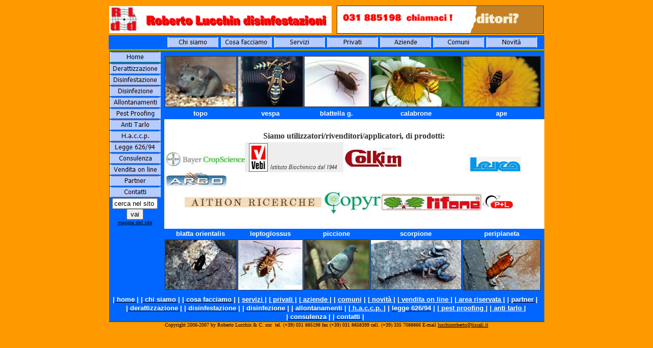

--- FILE ---
content_type: text/html
request_url: http://www.robertolucchin.com/partner.html
body_size: 26631
content:
<html><head><title>partner</title><meta http-equiv="Content-Type" content="text/html; charset=iso-8859-1"><meta http-equiv="Content-Language" content="it"><link rel="stylesheet" href="/index.css" type="text/css"><style type="text/css">
.ms-simple1-main {
	border-left-style: none;
	border-right-style: none;
	border-top: 1.5pt solid green;
	border-bottom: 1.5pt solid green;
}
.ms-simple1-tl {
	border-left-style: none;
	border-right-style: none;
	border-top-style: none;
	border-bottom: .75pt solid green;
}
.ms-simple1-left {
	border-style: none;
}
.ms-simple1-top {
	border-left-style: none;
	border-right-style: none;
	border-top-style: none;
	border-bottom: .75pt solid green;
}
.ms-simple1-even {
	border-style: none;
}
.style1 {
	border-style: solid;
	border-width: 1px;
	vertical-align: bottom;
}
.style2 {
	text-align: center;
	color: #FFFFFF;
}
.style3 {
	font-weight: normal;
}
.style4 {
	font-size: x-small;
}
.style5 {
	color: #0066FF;
}
a {
	color: #000000;
}
a:visited {
	color: #000000;
}
.style6 {
	color: #FFFFFF;
}
.style7 {
	border-style: none;
	color: #FFFFFF;
	font-weight: bold;
}
.style8 {
	border-style: none;
	color: #FFFFFF;
}
a:active {
	color: #000000;
}
.style9 {
	color: #000000;
}
.style10 {
	vertical-align: middle;
}
.style11 {
	vertical-align: middle;
	margin-right: 0px;
}
.style12 {
	vertical-align: middle;
	margin-right: 2px;
}
.style13 {
	text-align: center;
}
</style>
<script type="text/javascript">
<!--
function FP_swapImg() {
 var doc=document,args=arguments,elm,n; doc.$imgSwaps=new Array(); for(n=2; n<args.length;
 n+=2) { elm=FP_getObjectByID(args[n]); if(elm) { doc.$imgSwaps[doc.$imgSwaps.length]=elm;
 elm.$src=elm.src; elm.src=args[n+1]; } }
}

function FP_getObjectByID(id,o) {
 var c,el,els,f,m,n; if(!o)o=document; if(o.getElementById) el=o.getElementById(id);
 else if(o.layers) c=o.layers; else if(o.all) el=o.all[id]; if(el) return el;
 if(o.id==id || o.name==id) return o; if(o.childNodes) c=o.childNodes; if(c)
 for(n=0; n<c.length; n++) { el=FP_getObjectByID(id,c[n]); if(el) return el; }
 f=o.forms; if(f) for(n=0; n<f.length; n++) { els=f[n].elements;
 for(m=0; m<els.length; m++){ el=FP_getObjectByID(id,els[n]); if(el) return el; } }
 return null;
}

function FP_preloadImgs() {//v1.0
 var d=document,a=arguments; if(!d.FP_imgs) d.FP_imgs=new Array();
 for(var i=0; i<a.length; i++) { d.FP_imgs[i]=new Image; d.FP_imgs[i].src=a[i]; }
}
// -->
</script>
</head>
<body bgcolor="#ff9900" text="#333333" onload="FP_preloadImgs(/*url*/'button7E.jpg',/*url*/'button7F.jpg',/*url*/'button81.jpg',/*url*/'button82.jpg',/*url*/'button84.jpg',/*url*/'button85.jpg',/*url*/'button87.jpg',/*url*/'button88.jpg',/*url*/'button8A.jpg',/*url*/'button8B.jpg',/*url*/'button8D.jpg',/*url*/'button8E.jpg',/*url*/'button90.jpg',/*url*/'button91.jpg')">
<meta name="description" content="roberto lucchin &amp; C. snc disinfestazione derattizzazione disinfezione disinfestazioni pest control H.a.c.c.p lampade per haccp qualità professionalità esperienza "><meta name="description" content        ="roberto lucchin disinfestazione derattizzazione disinfestazioni pest control vendita anti tarlo">
<meta name="keywords" content="disinfestazione, derattizzazione, disinfestazioni, disinfezione, derattizzazioni, h.a.c.c.p., blatte, tarli, antitarlo, lampade per haccp, igiene, ambientale, trattamenti antiparassitari, sanificazione, dezanzarizzazione, deblattizzazione, autocontrollo, lotta biologica, pest proofing, problem solving, zecche, scarafaggi, blatella germanica, vespe, zanzara tigre, zanzare, aedes albopictus, pulci, ragni, topi, ratti, roditori, acari, calabroni, formiche, formica, zanzara, tarlo, sanificazioni ">
<META NAME="description" CONTENT=" ">
<meta name="AUTHOR" content="Roberto Lucchin & C. snc -www.robertolucchin.com.com-">
<meta name="robots" content="index,follow">
<meta name="revisit_after" content="3 days">
<meta name="Classification" content="Business and Economy"><table width="858" border="0" height="66" align="center"><tr><td align="middle" width="53%" height="54" valign="center"><div align="left"><font color="#ff0000"><img height="53" src="image002.jpg" width="58" border="0"><img height="53" src="Roberto_Lucchin.gif" width="378" border="0" alt="Roberto Lucchin disinfestazioni"></font></div></td><td colspan="-7" height="54" align="middle" valign="center" width="47%"><div align="right">
	<img height="53" src="proteggi.gif" width="404" border="1" alt="Problemi con i roditori?"></div></td></tr><tr bgcolor="#000066" bordercolor="#00cc99" align="middle" valign="top"><td colspan="2" height="26" bgcolor="#0066ff"><div align="center">
	<table style="width: 100%">
		<tr>
			<td style="width: 8912px">&nbsp;</td>
			<td style="width: 177px">
			<a href="chi_siamo.html">
			<img style="border: 0" id="img14" src="button7D.jpg" height="20" width="100" alt="Chi siamo" onmouseover="FP_swapImg(1,0,/*id*/'img14',/*url*/'button7E.jpg')" onmouseout="FP_swapImg(0,0,/*id*/'img14',/*url*/'button7D.jpg')" onmousedown="FP_swapImg(1,0,/*id*/'img14',/*url*/'button7F.jpg')" onmouseup="FP_swapImg(0,0,/*id*/'img14',/*url*/'button7E.jpg')" fp-style="fp-btn: Brick Column 1" fp-title="Chi siamo"></a></td>
			<td>
			<a href="cosa_facciamo.html">
			<img style="border: 0" id="img15" src="button80.jpg" height="20" width="100" alt="Cosa facciamo" onmouseover="FP_swapImg(1,0,/*id*/'img15',/*url*/'button81.jpg')" onmouseout="FP_swapImg(0,0,/*id*/'img15',/*url*/'button80.jpg')" onmousedown="FP_swapImg(1,0,/*id*/'img15',/*url*/'button82.jpg')" onmouseup="FP_swapImg(0,0,/*id*/'img15',/*url*/'button81.jpg')" fp-style="fp-btn: Brick Column 1" fp-title="Cosa facciamo"></a></td>
			<td>
			<a href="servizi.html">
			<img style="border: 0" id="img16" src="button83.jpg" height="20" width="100" alt="Servizi" onmouseover="FP_swapImg(1,0,/*id*/'img16',/*url*/'button84.jpg')" onmouseout="FP_swapImg(0,0,/*id*/'img16',/*url*/'button83.jpg')" onmousedown="FP_swapImg(1,0,/*id*/'img16',/*url*/'button85.jpg')" onmouseup="FP_swapImg(0,0,/*id*/'img16',/*url*/'button84.jpg')" fp-style="fp-btn: Brick Column 1" fp-title="Servizi"></a></td>
			<td>
			<a href="privati.html">
			<img style="border: 0" id="img17" src="button86.jpg" height="20" width="100" alt="Privati" onmouseover="FP_swapImg(1,0,/*id*/'img17',/*url*/'button87.jpg')" onmouseout="FP_swapImg(0,0,/*id*/'img17',/*url*/'button86.jpg')" onmousedown="FP_swapImg(1,0,/*id*/'img17',/*url*/'button88.jpg')" onmouseup="FP_swapImg(0,0,/*id*/'img17',/*url*/'button87.jpg')" fp-style="fp-btn: Brick Column 1" fp-title="Privati"></a></td>
			<td>
			<a href="aziende.html">
			<img style="border: 0" id="img18" src="button89.jpg" height="20" width="100" alt="Aziende" onmouseover="FP_swapImg(1,0,/*id*/'img18',/*url*/'button8A.jpg')" onmouseout="FP_swapImg(0,0,/*id*/'img18',/*url*/'button89.jpg')" onmousedown="FP_swapImg(1,0,/*id*/'img18',/*url*/'button8B.jpg')" onmouseup="FP_swapImg(0,0,/*id*/'img18',/*url*/'button8A.jpg')" fp-style="fp-btn: Brick Column 1" fp-title="Aziende"></a></td>
			<td>
			<a href="comuni.html">
			<img style="border: 0" id="img19" src="button8C.jpg" height="20" width="100" alt="Comuni" onmouseover="FP_swapImg(1,0,/*id*/'img19',/*url*/'button8D.jpg')" onmouseout="FP_swapImg(0,0,/*id*/'img19',/*url*/'button8C.jpg')" onmousedown="FP_swapImg(1,0,/*id*/'img19',/*url*/'button8E.jpg')" onmouseup="FP_swapImg(0,0,/*id*/'img19',/*url*/'button8D.jpg')" fp-style="fp-btn: Brick Column 1" fp-title="Comuni"></a></td>
			<td style="width: 267px">
			<a href="novita.html">
			<img style="border: 0" id="img20" src="button8F.jpg" height="20" width="100" alt="Novità" onmouseover="FP_swapImg(1,0,/*id*/'img20',/*url*/'button90.jpg')" onmouseout="FP_swapImg(0,0,/*id*/'img20',/*url*/'button8F.jpg')" onmousedown="FP_swapImg(1,0,/*id*/'img20',/*url*/'button91.jpg')" onmouseup="FP_swapImg(0,0,/*id*/'img20',/*url*/'button90.jpg')" fp-style="fp-btn: Brick Column 1" fp-title="Novità"></a></td>
			<td class="style2">&nbsp;</td>
		</tr>
	</table>
	</div></td></tr></table>
<div align="center"><table width="838" border="0" bgcolor="#ff9900" cellspacing="0" align="center" height="533" class="ms-simple1-main"><tr><td width="103" bgcolor="#0066ff" bordercolor="#ffffff" align="middle" height="10" class="ms-simple1-tl">
	<a href="index.html"><img style="border: 0" id="img1" src="button5.jpg" height="20" width="100" alt="Home" onmouseover="FP_swapImg(1,0,'img1','button6.jpg')" onmouseout="FP_swapImg(0,0,'img1','button5.jpg')" onmousedown="FP_swapImg(1,0,'img1','button7.jpg')" onmouseup="FP_swapImg(0,0,'img1','button6.jpg')"></a></td><td width="1" bgcolor="#0066ff" bordercolor="#ff9900" height="12" class="ms-simple1-top">
	&nbsp;</td><td width="140" bgcolor="#0066ff" bordercolor="#ff9900" rowspan="5" valign="bottom" class="ms-simple1-top"><div align="center">
	<img height="98" alt="topo" hspace="0" src="image017.jpg" width="139" class="style1" longdesc="eliminiamo topi e ratti" ></div></td><td bgcolor="#0066ff" bordercolor="#ff9900" rowspan="5" valign="bottom" width="127" class="ms-simple1-top"><img height="98" alt="vespa" src="image035.jpg" width="126" border="1"></td><td width="127" bgcolor="#0066ff" bordercolor="#ff9900" rowspan="5" valign="bottom" class="ms-simple1-top"><img height="98" alt="blattella_g" src="bg.jpg" width="126" border="1"></td><td width="178" bgcolor="#0066ff" bordercolor="#ff9900" rowspan="5" valign="bottom" class="ms-simple1-top"><img height="98" alt="calabrone" src="CALABRONE.jpg" width="177" border="1"></td><td width="152" bgcolor="#0066ff" bordercolor="#ff9900" rowspan="5" valign="bottom" class="ms-simple1-top"><img height="98" alt="ape" src="APE.jpg" width="151" border="1"></td><td width="2" bgcolor="#0066ff" bordercolor="#ff9900" rowspan="6" valign="top" class="ms-simple1-top">&nbsp; </td></tr><tr><td width="103" bgcolor="#0066ff" bordercolor="#0066ff" align="middle" height="10" class="ms-simple1-left">
		<a href="derattizzazione.html"><img style="border: 0" id="img2" src="button10.jpg" height="20" width="100" alt="Derattizzazione" onmouseover="FP_swapImg(1,0,'img2','button11.jpg')" onmouseout="FP_swapImg(0,0,'img2','button10.jpg')" onmousedown="FP_swapImg(1,0,'img2','button12.jpg')" onmouseup="FP_swapImg(0,0,'img2','button11.jpg')"></a></td><td width="1" bgcolor="#0066ff" bordercolor="#ff9900" height="12" class="ms-simple1-even">
		&nbsp;</td></tr><tr><td width="103" bgcolor="#0066ff" bordercolor="#0066ff" align="middle" height="10" class="ms-simple1-left">
		<a href="disinfestazione.html"><img style="border: 0" id="img3" src="button14.jpg" height="20" width="100" alt="Disinfestazione" onmouseover="FP_swapImg(1,0,'img3','button15.jpg')" onmouseout="FP_swapImg(0,0,'img3','button14.jpg')" onmousedown="FP_swapImg(1,0,'img3','button16.jpg')" onmouseup="FP_swapImg(0,0,'img3','button15.jpg')"></a></td><td width="1" bgcolor="#0066ff" bordercolor="#ff9900" height="8" class="ms-simple1-even">
		&nbsp;</td></tr><tr><td width="103" bgcolor="#0066ff" bordercolor="#0066ff" align="middle" style="height: 4px" class="ms-simple1-left">
		<a href="disinfezione.html"><img style="border: 0" id="img4" src="button17.jpg" height="20" width="100" alt="Disinfezione" onmouseover="FP_swapImg(1,0,'img4','button18.jpg')" onmouseout="FP_swapImg(0,0,'img4','button17.jpg')" onmousedown="FP_swapImg(1,0,'img4','button19.jpg')" onmouseup="FP_swapImg(0,0,'img4','button18.jpg')"></a></td><td width="1" bgcolor="#0066ff" bordercolor="#ff9900" rowspan="3" class="ms-simple1-even">
		&nbsp;</td></tr><tr><td width="103" bgcolor="#0066ff" bordercolor="#0066ff" align="middle" class="ms-simple1-left">
		<a href="allontanamenti.html"><img style="border: 0" id="img5" src="button38.jpg" height="20" width="100" alt="Allontanamenti" onmouseover="FP_swapImg(1,0,'img5','button39.jpg')" onmouseout="FP_swapImg(0,0,'img5','button38.jpg')" onmousedown="FP_swapImg(1,0,'img5','button3A.jpg')" onmouseup="FP_swapImg(0,0,'img5','button39.jpg')"></a></td></tr><tr><td width="103" bgcolor="#0066ff" bordercolor="#0066ff" align="middle" height="9" class="ms-simple1-left">
		<a href="pest_proofing.html"><img style="border: 0" id="img7" src="button48.jpg" height="20" width="100" alt="Pest Proofing" onmouseover="FP_swapImg(1,0,'img7','button49.jpg')" onmouseout="FP_swapImg(0,0,'img7','button48.jpg')" onmousedown="FP_swapImg(1,0,'img7','button4A.jpg')" onmouseup="FP_swapImg(0,0,'img7','button49.jpg')"></a></td><td width="140" bgcolor="#0066ff" bordercolor="#000000" valign="center" height="9" class="ms-simple1-even"><div align="center"><b><font face="Arial, Helvetica, sans-serif" color="#ffffff" size="2">topo</font></b></div></td><td bgcolor="#0066ff" bordercolor="#000000" valign="center" width="127" height="9" class="ms-simple1-even"><div align="center"><b><font face="Arial, Helvetica, sans-serif" color="#ffffff" size="2">vespa</font></b></div></td><td width="127" bgcolor="#0066ff" bordercolor="#000000" valign="center" height="6" class="ms-simple1-even"><div align="center"><b><font face="Arial, Helvetica, sans-serif" color="#ffffff" size="2">blattella g. </font></b></div></td><td width="178" bgcolor="#0066ff" bordercolor="#000000" valign="center" height="9" class="ms-simple1-even"><div align="center"><b><font face="Arial, Helvetica, sans-serif" color="#ffffff" size="2">calabrone</font></b></div></td><td width="152" bgcolor="#0066ff" bordercolor="#000000" valign="center" height="9" class="ms-simple1-even"><div align="center"><b><font face="Arial, Helvetica, sans-serif" color="#ffffff" size="2">ape</font></b></div></td></tr><tr><td width="103" bgcolor="#0066ff" bordercolor="#0066ff" align="middle" height="10" class="ms-simple1-left">
	<a href="anti_tarlo.html"><img style="border: 0" id="img8" src="button4B.jpg" height="20" width="100" alt="Anti Tarlo" onmouseover="FP_swapImg(1,0,'img8','button4C.jpg')" onmouseout="FP_swapImg(0,0,'img8','button4B.jpg')" onmousedown="FP_swapImg(1,0,'img8','button4D.jpg')" onmouseup="FP_swapImg(0,0,'img8','button4C.jpg')"></a></td><td width="1" bgcolor="#0066ff" bordercolor="#ff9900" height="13" class="ms-simple1-even">
	&nbsp;</td><td colspan="6" bgcolor="#ffffff" bordercolor="#0066ff" valign="center" rowspan="10" class="ms-simple1-even"><div align="center">
      <strong>Siamo utilizzatori/rivenditori/applicatori, di prodotti:<table style="width: 100%">
		<tr>
			<td valign="top" style="width: 639px"><strong>
			<img alt="bayer" src="bayer_cropscience_logo.jpg" width="154" height="34" class="style10"><img alt="vebi" src="logovebi.jpg" width="193" height="59" class="style10"><img alt="colkim" src="colkim.jpg" width="118" height="38" class="style11"><img alt="argo" src="ARGO.jpg" width="118" height="29" class="style10"></strong></td>
			<td style="width: 16px">&nbsp;</td>
			<td class="style13">
			<img alt="leica" src="leica.jpg" width="102" height="32" class="style12"></td>
			<td>&nbsp;</td>
			<td>&nbsp;</td>
			<td>&nbsp;</td>
			<td>&nbsp;</td>
			<td>&nbsp;</td>
		</tr>
		</table>
		<table style="width: 100%">
			<tr>
				<td>&nbsp;</td>
				<td class="style13">
				<img alt="aithon" src="aithon.jpg" width="268" height="20" class="style10"><img alt="copyr" src="copyr.jpg" width="118" height="48" class="style10"><img alt="tifone" src="tifone.jpg" width="196" height="34" class="style10"><img alt="plsystems" src="P&L_Logo.gif" width="63" height="28" class="style12"></td>
				<td>&nbsp;</td>
				<td>&nbsp;</td>
				<td>&nbsp;</td>
			</tr>
		</table>
		</strong></div></td></tr><tr><td width="103" bgcolor="#0066ff" bordercolor="#0066ff" align="middle" height="10" class="ms-simple1-left">
		<a href="haccp.html"><img style="border: 0" id="img6" src="button3B.jpg" height="20" width="100" alt="H.a.c.c.p." onmouseover="FP_swapImg(1,0,'img6','button3C.jpg')" onmouseout="FP_swapImg(0,0,'img6','button3B.jpg')" onmousedown="FP_swapImg(1,0,'img6','button3D.jpg')" onmouseup="FP_swapImg(0,0,'img6','button3C.jpg')"></a></td><td width="1" bgcolor="#0066ff" bordercolor="#ff9900" height="2" class="ms-simple1-even">
		&nbsp;</td></tr><tr><td width="103" bgcolor="#0066ff" bordercolor="#0066ff" align="middle" height="10" class="ms-simple1-left">
		<a href="legge62694.html"><img style="border: 0" id="img13" src="button6F.jpg" height="20" width="100" alt="Legge 626/94" onmouseover="FP_swapImg(1,0,'img13','button70.jpg')" onmouseout="FP_swapImg(0,0,'img13','button6F.jpg')" onmousedown="FP_swapImg(1,0,'img13','button71.jpg')" onmouseup="FP_swapImg(0,0,'img13','button70.jpg')"></a></td><td width="1" bgcolor="#0066ff" bordercolor="#ff9900" class="ms-simple1-even">
		&nbsp;</td></tr><tr><td width="103" bgcolor="#0066ff" bordercolor="#0066ff" align="middle" height="10" class="ms-simple1-left">
		<a href="consulenza.html"><img style="border: 0" id="img9" src="button4E.jpg" height="20" width="100" alt="Consulenza" onmouseover="FP_swapImg(1,0,'img9','button4F.jpg')" onmouseout="FP_swapImg(0,0,'img9','button4E.jpg')" onmousedown="FP_swapImg(1,0,'img9','button50.jpg')" onmouseup="FP_swapImg(0,0,'img9','button4F.jpg')"></a></td><td width="1" bgcolor="#0066ff" bordercolor="#ff9900" class="ms-simple1-even">
		&nbsp;</td></tr><tr><td width="103" bgcolor="#0066ff" bordercolor="#0066ff" align="middle" height="10" class="ms-simple1-left">
		<a href="vendita_on_line.html"><img style="border: 0" id="img10" src="button51.jpg" height="20" width="100" alt="Vendita on line" onmouseover="FP_swapImg(1,0,'img10','button52.jpg')" onmouseout="FP_swapImg(0,0,'img10','button51.jpg')" onmousedown="FP_swapImg(1,0,'img10','button53.jpg')" onmouseup="FP_swapImg(0,0,'img10','button52.jpg')"></a></td><td width="1" bgcolor="#0066ff" bordercolor="#ff9900" class="ms-simple1-even">
		&nbsp;</td></tr><tr><td width="103" bgcolor="#0066ff" bordercolor="#0066ff" align="middle" height="10" class="ms-simple1-left">
		<a href="partner.html"><img style="border: 0" id="img11" src="button55.jpg" height="20" width="100" alt="Partner" onmouseover="FP_swapImg(1,0,'img11','button56.jpg')" onmouseout="FP_swapImg(0,0,'img11','button55.jpg')" onmousedown="FP_swapImg(1,0,'img11','button57.jpg')" onmouseup="FP_swapImg(0,0,'img11','button56.jpg')"></a></td><td width="1" bgcolor="#0066ff" bordercolor="#ff9900" class="ms-simple1-even">
		&nbsp;</td></tr><tr><td width="103" bgcolor="#0066ff" bordercolor="#0066ff" align="middle" height="10" class="ms-simple1-left">
		<a href="contatti.html"><img style="border: 0" id="img12" src="button58.jpg" height="20" width="100" alt="Contatti" onmouseover="FP_swapImg(1,0,'img12','button59.jpg')" onmouseout="FP_swapImg(0,0,'img12','button58.jpg')" onmousedown="FP_swapImg(1,0,'img12','button5A.jpg')" onmouseup="FP_swapImg(0,0,'img12','button59.jpg')"></a></td><td width="1" bgcolor="#0066ff" bordercolor="#ff9900" class="ms-simple1-even">
		&nbsp;</td></tr><tr><td rowspan="4" bgcolor="#0066ff" bordercolor="#0066ff" align="middle" height="24" valign="top" width="103" class="ms-simple1-left"><form name="fbsearch" method="get" action="http://ss971.fusionbot.com/cgi-bin/ss_query" style="MARGIN: 0px"><div align="left"><div align="center"><p><font color="#0066ff">
	<input name="keys" size="10" value="cerca nel sito" style="width: 89px" > <input type="submit" value="vai" name="submit"> <br><input type="hidden" name="sitenbr" value="156290799"></font><font face="Arial" size="1" color="#0066ff"><a href="http://ss971.fusionbot.com/cgi-bin/ss_sitemap?sitenbr=156290799" 
     >mappa del sito</a></font></p></div></div></form></td><td width="1" bgcolor="#0066ff" bordercolor="#ff9900" class="ms-simple1-even">
		&nbsp;</td></tr><tr><td width="1" bgcolor="#0066ff" bordercolor="#ff9900" height="20" class="ms-simple1-even">
		&nbsp;</td></tr><tr><td width="1" bgcolor="#0066ff" bordercolor="#ff9900" height="4" class="ms-simple1-even">
		&nbsp;</td></tr><tr><td width="1" bgcolor="#0066ff" bordercolor="#0066ff" align="middle" height="15" class="ms-simple1-even">
		&nbsp;</td><td bgcolor="#0066ff" bordercolor="#ff9900" valign="center" width="140" class="ms-simple1-even"><div align="center"><b><font face="Arial, Helvetica, sans-serif" color="#ffffff" size="2">blatta orientalis </font></b></div></td><td bgcolor="#0066ff" bordercolor="#ff9900" valign="center" width="127" class="ms-simple1-even"><div align="center"><b><font face="Arial, Helvetica, sans-serif" color="#ffffff" size="2">leptoglossus</font></b></div></td><td bgcolor="#0066ff" bordercolor="#ff9900" valign="center" width="127" height="9" class="ms-simple1-even"><div align="center"><b><font face="Arial, Helvetica, sans-serif" color="#ffffff" size="2">piccione</font></b></div></td><td bgcolor="#0066ff" bordercolor="#ff9900" width="178" valign="center" class="ms-simple1-even"><div align="center"><b><font face="Arial, Helvetica, sans-serif" color="#ffffff" size="2">scorpione</font></b></div></td><td bgcolor="#0066ff" bordercolor="#ff9900" valign="center" width="152" class="ms-simple1-even"><div align="center"><b><font face="Arial, Helvetica, sans-serif" color="#ffffff" size="2">periplaneta</font></b></div></td>
	<td rowspan="7" bgcolor="#0066ff" bordercolor="#ff9900" width="2" valign="top" class="ms-simple1-even">&nbsp; </td></tr><tr><td bgcolor="#0066ff" bordercolor="#0066ff" align="middle" valign="top" height="0" class="ms-simple1-left"><font color="#0066ff"><script type="text/javascript" language="JavaScript" src="http://codice.shinystat.com/cgi-bin/getcod.cgi?USER=rldd"></script>
<noscript><a href="http://www.shinystat.com" target="_top"> <img src="http://www.shinystat.com/cgi-bin/shinystat.cgi?USER=rldd" alt="Free blog counters" border="0"></a> </noscript></font><div align="center"><font color="#0066ff">&nbsp;</font></div></td><td width="1" bgcolor="#0066ff" height="13" rowspan="2" class="ms-simple1-even">
		&nbsp;</td><td bgcolor="#0066ff" bordercolor="#ff9900" valign="top" width="140" rowspan="2" class="ms-simple1-even"><b><img height="97" alt="blatta_orientalis" src="Blatta_orientalis.jpg" width="139" border="1"></b></td><td bgcolor="#0066ff" bordercolor="#ff9900" valign="top" width="127" rowspan="2" class="ms-simple1-even"><b><img height="98" alt="leptoglossus_occidentalis" src="LEPTO.jpg" width="126" border="1"></b></td><td bgcolor="#0066ff" bordercolor="#ff9900" valign="top" width="127" rowspan="2" class="ms-simple1-even"><b><img height="97" alt="piccione" src="PICCIONE.jpg" width="126" border="1"></b></td><td bgcolor="#0066ff" bordercolor="#ff9900" width="178" valign="top" rowspan="2" class="ms-simple1-even"><b><img height="97" alt="scorpione" src="image024.jpg" width="177" border="1"></b></td><td bgcolor="#0066ff" bordercolor="#ff9900" valign="top" width="152" rowspan="2" class="ms-simple1-even"><b><img height="98" alt="periplaneta" src="image038.jpg" width="151" border="1"></b></td></tr><tr><td bgcolor="#0066ff" bordercolor="#0066ff" align="middle" valign="top" height="1" class="ms-simple1-left">
	&nbsp;</td></tr><tr>
		<td bgcolor="#0066ff" bordercolor="#0066ff" align="middle" valign="top" height="7" colspan="7" class="style8"><div align="center"></div></td></tr><tr>
	<td bgcolor="#0066ff" bordercolor="#0066ff" align="middle" valign="top" height="7" colspan="7" class="style8"><font size="2" color="#ffffff" face="Geneva, Arial, Helvetica, san-serif"><b><a href="index.html">
	<span class="style6">| home |</span></a> </b></font><font color="#0066ff" face="Geneva, Arial, Helvetica, san-serif"><b><font color="#ffffff" size="2"><a href="chi_siamo.html">
	<span class="style6">| chi siamo |</span></a> </font></b><font size="2" color="#ff0000"><b><font color="#ffffff"><a href="cosa_facciamo.html">
	<span class="style6">| cosa facciamo |</span></a></font><span class="style6">
	</span> 
	<a href="bar.html" class="style6">|</a><span class="style6"> </span> 
	<a href="servizi.html" class="style6">servizi |</a><span class="style6">
	</span> 
	<a href="alberghi.html" class="style6">| privati |</a><span class="style6">
	</span> <a href="case_di_riposo.html" class="style6">| </a> </b> 
	<a href="case_di_riposo.html" class="style6">
	<strong>aziende </strong><b>|</b></a><b><span class="style6"> </span> 
	<a href="contatti.html" class="style6">|</a><span class="style6"> </span> </b> 
	<a href="contatti.html" class="style6">
	<strong>comuni</strong></a><span class="style6"> </span> <b>
	<a href="links.html" class="style6">|</a><span class="style6"> </span> 
	<a href="novita.html"><font color="#ffffff">| novità |</font></a><span class="style6">
	</span> <a href="negozio.html" class="style6">|<span class="style3"><strong> 
	vendita on line </strong></span>|</a><span class="style6"> </span> 
	<a href="area_riservata.html" class="style6">| area riservata |</a></b></font></font><font size="2" color="#ffffff" face="Geneva, Arial, Helvetica, san-serif"><b> <a href="partner.html">
	<span class="style6">| partner |</span></a></b></font></td></tr><tr>
		<td bgcolor="#0066ff" bordercolor="#0066ff" align="middle" valign="top" height="8" colspan="7" class="style7"><div align="center">
		<font size="2" color="#ffffff" face="Geneva, Arial, Helvetica, san-serif">
		&nbsp;<a href="derattizzazione.html"><span class="style6">| derattizzazione |</span></a> <a href="disinfestazione.html">
		<span class="style6">| disinfestazione |</span></a> <a href="disinfezione.html">
		<span class="style6">| disinfezione |</span></a> <a href="allontanamenti.html">
		<span class="style6">| allontanamenti |</span></a> 
		<a href="haccp.html" class="style6">| h.a.c.c.p. |</a> 
		| <a href="legge62694.html"><span class="style6">legge 626/94</span></a> | 
		<a href="pestproofing.html" class="style6">| pest proofing |</a> 
		<a href="antitarlo.html" class="style6">| anti tarlo |</a> </font></div></td></tr><tr>
		<td bgcolor="#0066ff" bordercolor="#0066ff" align="middle" valign="top" height="8" colspan="7" class="style7">
		<font size="2" color="#ffffff" face="Geneva, Arial, Helvetica, san-serif">
		<a href="consulenza.html"><span class="style6">| consulenza |</span></a> <a href="contatti.html">
		<span class="style6">| contatti |</span></a></font></td></tr></table>
	<span class="style4">
	<font color="#000000">Copyright 2006-2007 by Roberto Lucchin &amp; C. snc&nbsp; tel. (+39) 031 885198 fax (+39) 031 8858399 cell. (+39) 335 7088866 
	E-mail</font><span class="style5"><strong> </strong></span>
	<font color="#000000"><a href="mailto:lucchinroberto@tiscali.it">
	<span class="style9">lucchinroberto@tiscali.it</span></a> </font></span></div></body></html>

--- FILE ---
content_type: text/css
request_url: http://www.robertolucchin.com/index.css
body_size: 30231
content:
<html>
<head>
<!-- #BeginEditable "doctitle" -->
<title>..::Roberto Lucchin disinfestazioni derattizzazioni disinfezioni::..</title>
<!-- #EndEditable -->
<meta http-equiv="Content-Type" content="text/html; charset=iso-8859-1">
<link rel="stylesheet" href="/index.css" type="text/css">
</head>
<body bgcolor="#FF9900" text="#333333" link="#FFFFFF" alink="#CC0000" vlink="#FFFFFF">
<meta name="description" content="A.A.A.A.A Roberto Lucchin & C. snc disinfestazione derattizzazione disinfestazioni pest control H.a.c.c.p lampade per haccp qualità professionalità esperienza
"><!-- disinfestazione, disinfezione, derattizzazione, sistemi derattizzanti, trattamenti antiparassitari, vendita, anti, tarlo, antitarlo, profilassi, igiene, lotta biologica, zanzare, scarafaggi--><meta name="robots" content="index, follow"><meta name="robots" content="all"><meta name="robots" content="Aladin"><meta name="robots" content="scooter"><meta name="robots" content="Crawler"><meta name="robots" content="Eule-Robot"><meta name="robots" content="excite"><meta name="robots" content="Flipper/1.1"><meta name="robots" content="SmartCrawl"><meta name="robots" content="Motor0.5"><meta name="robots" content="Mariner"><meta name="robots" content="Lycos"><meta name="revisit-after" content="10 days"><!-- Master script --><meta name="description"content="roberto lucchin disinfestazione derattizzazione disinfestazioni pest control vendita anti tarlo"> 
<meta name="keywords" content="disinfestazione,derattizzazione,disinfestazioni,disinfezione,derattizzazioni,haccp,h.a.c.c.p.,blatte,tarli,antitarlo,lampade per haccp,igiene,igiene ambientale,trattamenti antiparassitari,sanificazione,dezanzarizzazione,deblattizzazione,autocontrollo,lotta biologica,pest proofing,problem solving,zecche,scarafaggi,blatella germanica,vespe,zanzara tigre,zanzare,aedes albopictus,pulci,ragni,topi,ratti,roditori,acari,calabroni,formiche,formica,zanzara,tarlo,sanificazioni
"><!-- disinfestazione, disinfestazioni, derattizzazione, derattizzazioni, disinfezione, disinfettazione, disinfettazioni, vendita, haccp, h.a.c.c.p., igiene ambientale, trattamenti antitarlo, anti, tarlo, lampade per insetti, trattamenti antiparassitari, scarafaggi, formiche, mosche, igiene, lotta biologica, prodotti, blatte, zanzare, leptoglossus, cimici --><meta name="robots" content="index, follow"><meta name="robots" content="all"><meta name="robots" content="Aladin"><meta name="robots" content="scooter"><meta name="robots" content="Crawler">
<!--topo topi ratto ratti insetto insetti scarafaggio scarafaggi formica formiche ragno ragni mosca mosche lampade haccp h.a.c.c.p.dl 155/97 igiene  -->
<table width="858" border="0" height="66" align="center">
  <tr> 
    <td align="center" width="53%" height="54" valign="middle"> 
      <div align="left"> <font color="#FF0000"><img src="image002.jpg" width="58" height="53" border="0"><img src="Roberto_Lucchin.gif" width="378" height="53" border="0"></font></div>
    </td>
    <td colspan="-7" height="54" align="center" valign="middle" width="47%"> 
      <div align="right"><img src="proteggi.gif" width="404" height="53" border="1"></div>
    </td>
  </tr>
  <tr bgcolor="#000066" bordercolor="#00CC99" align="center" valign="top"> 
    <td colspan="2" height="26" bgcolor="#0066FF"> 
      <div align="center"><object classid="clsid:D27CDB6E-AE6D-11cf-96B8-444553540000" codebase="http://download.macromedia.com/pub/shockwave/cabs/flash/swflash.cab#version=4,0,2,0" width="93" height="24">
          <param name="BASE" value=".">
          <param name=movie value="button3.swf">
          <param name=quality value=high>
          <param name="BGCOLOR" value="#0066FF">
          <embed src="button3.swf" quality=high pluginspage="http://www.macromedia.com/shockwave/download/index.cgi?P1_Prod_Version=ShockwaveFlash" type="application/x-shockwave-flash" width="93" height="24" bgcolor="#0066FF" base=".">
          </embed> 
        </object><object classid="clsid:D27CDB6E-AE6D-11cf-96B8-444553540000" codebase="http://download.macromedia.com/pub/shockwave/cabs/flash/swflash.cab#version=4,0,2,0" width="93" height="24">
          <param name="BASE" value=".">
          <param name=movie value="button6.swf">
          <param name=quality value=high>
          <param name="BGCOLOR" value="#0066FF">
          <embed src="button6.swf" quality=high pluginspage="http://www.macromedia.com/shockwave/download/index.cgi?P1_Prod_Version=ShockwaveFlash" type="application/x-shockwave-flash" width="93" height="24" bgcolor="#0066FF" base=".">
          </embed> 
        </object><object classid="clsid:D27CDB6E-AE6D-11cf-96B8-444553540000" codebase="http://download.macromedia.com/pub/shockwave/cabs/flash/swflash.cab#version=4,0,2,0" width="93" height="24">
          <param name="BASE" value=".">
          <param name=movie value="button7.swf">
          <param name=quality value=high>
          <param name="BGCOLOR" value="#0066FF">
          <embed src="button7.swf" quality=high pluginspage="http://www.macromedia.com/shockwave/download/index.cgi?P1_Prod_Version=ShockwaveFlash" type="application/x-shockwave-flash" width="93" height="24" bgcolor="#0066FF" base=".">
          </embed> 
        </object><object classid="clsid:D27CDB6E-AE6D-11cf-96B8-444553540000" codebase="http://download.macromedia.com/pub/shockwave/cabs/flash/swflash.cab#version=4,0,2,0" width="93" height="24">
          <param name="BASE" value=".">
          <param name=movie value="button10.swf">
          <param name=quality value=high>
          <param name="BGCOLOR" value="#0066FF">
          <embed src="button10.swf" quality=high pluginspage="http://www.macromedia.com/shockwave/download/index.cgi?P1_Prod_Version=ShockwaveFlash" type="application/x-shockwave-flash" width="93" height="24" bgcolor="#0066FF" base=".">
          </embed> 
        </object><object classid="clsid:D27CDB6E-AE6D-11cf-96B8-444553540000" codebase="http://download.macromedia.com/pub/shockwave/cabs/flash/swflash.cab#version=4,0,2,0" width="93" height="24">
          <param name="BASE" value=".">
          <param name=movie value="button11.swf">
          <param name=quality value=high>
          <param name="BGCOLOR" value="#0066FF">
          <embed src="button11.swf" quality=high pluginspage="http://www.macromedia.com/shockwave/download/index.cgi?P1_Prod_Version=ShockwaveFlash" type="application/x-shockwave-flash" width="93" height="24" bgcolor="#0066FF" base=".">
          </embed> 
        </object><object classid="clsid:D27CDB6E-AE6D-11cf-96B8-444553540000" codebase="http://download.macromedia.com/pub/shockwave/cabs/flash/swflash.cab#version=4,0,2,0" width="93" height="23">
          <param name="BASE" value=".">
          <param name=movie value="button12.swf">
          <param name=quality value=high>
          <param name="BGCOLOR" value="#0066FF">
          <embed src="button12.swf" quality=high pluginspage="http://www.macromedia.com/shockwave/download/index.cgi?P1_Prod_Version=ShockwaveFlash" type="application/x-shockwave-flash" width="93" height="23" bgcolor="#0066FF" base=".">
          </embed> 
        </object><object classid="clsid:D27CDB6E-AE6D-11cf-96B8-444553540000" codebase="http://download.macromedia.com/pub/shockwave/cabs/flash/swflash.cab#version=4,0,2,0" width="93" height="24">
          <param name="BASE" value=".">
          <param name=movie value="button13.swf">
          <param name=quality value=high>
          <param name="BGCOLOR" value="#0066FF">
          <embed src="button13.swf" quality=high pluginspage="http://www.macromedia.com/shockwave/download/index.cgi?P1_Prod_Version=ShockwaveFlash" type="application/x-shockwave-flash" width="93" height="24" bgcolor="#0066FF" base=".">
          </embed> 
        </object><object classid="clsid:D27CDB6E-AE6D-11cf-96B8-444553540000" codebase="http://download.macromedia.com/pub/shockwave/cabs/flash/swflash.cab#version=4,0,2,0" width="93" height="24">
          <param name="BASE" value=".">
          <param name=movie value="button14.swf">
          <param name=quality value=high>
          <param name="BGCOLOR" value="#0066FF">
          <embed src="button14.swf" quality=high pluginspage="http://www.macromedia.com/shockwave/download/index.cgi?P1_Prod_Version=ShockwaveFlash" type="application/x-shockwave-flash" width="93" height="24" bgcolor="#0066FF" base=".">
          </embed> 
        </object><object classid="clsid:D27CDB6E-AE6D-11cf-96B8-444553540000" codebase="http://download.macromedia.com/pub/shockwave/cabs/flash/swflash.cab#version=4,0,2,0" width="93" height="24">
          <param name="BASE" value=".">
          <param name=movie value="button16.swf">
          <param name=quality value=high>
          <param name="BGCOLOR" value="#0066FF">
          <embed src="button16.swf" quality=high pluginspage="http://www.macromedia.com/shockwave/download/index.cgi?P1_Prod_Version=ShockwaveFlash" type="application/x-shockwave-flash" width="93" height="24" bgcolor="#0066FF" base=".">
          </embed> 
        </object></div>
    </td>
  </tr>
</table>
<div align="center">
  <table width="838" border="0" bgcolor="#FF9900" cellspacing="0" align="center" height="533">
    <tr> 
      <td width="103" bgcolor="#0066FF" bordercolor="#FFFFFF" align="center" height="10"> 
        <font face="Courier New, Courier, mono" size="1"><b><object classid="clsid:D27CDB6E-AE6D-11cf-96B8-444553540000" codebase="http://download.macromedia.com/pub/shockwave/cabs/flash/swflash.cab#version=4,0,2,0" width="103" height="24">
          <param name="BASE" value=".">
          <param name=movie value="button21.swf">
          <param name=quality value=high>
          <param name="BGCOLOR" value="#0066FF">
          <embed src="button21.swf" quality=high pluginspage="http://www.macromedia.com/shockwave/download/index.cgi?P1_Prod_Version=ShockwaveFlash" type="application/x-shockwave-flash" width="103" height="24" bgcolor="#0066FF" base=".">
          </embed> 
        </object></b></font></td>
      <td width="1" bgcolor="#0066FF" bordercolor="#FF9900" height="12">&nbsp;</td>
      <td width="140" bgcolor="#0066FF" bordercolor="#FF9900" rowspan="4" valign="top"> 
        <div align="center"><img src="image017.jpg" width="139" height="98" border="1" alt="topo"></div>
      </td>
      <td bgcolor="#0066FF" bordercolor="#FF9900" rowspan="4" valign="top" width="127"><img src="image035.jpg" width="126" height="98" alt="vespa" border="1"></td>
      <td width="127" bgcolor="#0066FF" bordercolor="#FF9900" rowspan="4" valign="top"><img src="bg.jpg" width="126" height="98" alt="blattella_g" border="1"></td>
      <td width="178" bgcolor="#0066FF" bordercolor="#FF9900" rowspan="4" valign="top"><img src="CALABRONE.jpg" width="177" height="98" alt="calabrone" border="1"></td>
      <td width="152" bgcolor="#0066FF" bordercolor="#FF9900" rowspan="4" valign="top"><img src="APE.jpg" width="151" height="98" alt="ape" border="1"></td>
      <td width="2" bgcolor="#0066FF" bordercolor="#FF9900" rowspan="5" valign="top">&nbsp; 
      </td>
    </tr>
    <tr> 
      <td width="103" bgcolor="#0066FF" bordercolor="#0066FF" align="center" height="10"> 
        <b><font face="Courier New, Courier, mono" size="1"><object classid="clsid:D27CDB6E-AE6D-11cf-96B8-444553540000" codebase="http://download.macromedia.com/pub/shockwave/cabs/flash/swflash.cab#version=4,0,2,0" width="103" height="24">
          <param name="BASE" value=".">
          <param name=movie value="button22.swf">
          <param name=quality value=high>
          <param name="BGCOLOR" value="#0066FF">
          <embed src="button22.swf" quality=high pluginspage="http://www.macromedia.com/shockwave/download/index.cgi?P1_Prod_Version=ShockwaveFlash" type="application/x-shockwave-flash" width="103" height="24" bgcolor="#0066FF" base=".">
          </embed> 
        </object></font></b></td>
      <td width="1" bgcolor="#0066FF" bordercolor="#FF9900" height="12">&nbsp;</td>
    </tr>
    <tr> 
      <td width="103" bgcolor="#0066FF" bordercolor="#0066FF" align="center" height="10"> 
        <b><object classid="clsid:D27CDB6E-AE6D-11cf-96B8-444553540000" codebase="http://download.macromedia.com/pub/shockwave/cabs/flash/swflash.cab#version=4,0,2,0" width="103" height="24">
          <param name="BASE" value=".">
          <param name=movie value="button23.swf">
          <param name=quality value=high>
          <param name="BGCOLOR" value="#0066FF">
          <embed src="button23.swf" quality=high pluginspage="http://www.macromedia.com/shockwave/download/index.cgi?P1_Prod_Version=ShockwaveFlash" type="application/x-shockwave-flash" width="103" height="24" bgcolor="#0066FF" base=".">
          </embed> 
        </object></b></td>
      <td width="1" bgcolor="#0066FF" bordercolor="#FF9900" height="8">&nbsp;</td>
    </tr>
    <tr> 
      <td width="103" bgcolor="#0066FF" bordercolor="#0066FF" align="center" height="12"> 
        <b><object classid="clsid:D27CDB6E-AE6D-11cf-96B8-444553540000" codebase="http://download.macromedia.com/pub/shockwave/cabs/flash/swflash.cab#version=4,0,2,0" width="103" height="24">
          <param name="BASE" value=".">
          <param name=movie value="button24.swf">
          <param name=quality value=high>
          <param name="BGCOLOR" value="#0066FF">
          <embed src="button24.swf" quality=high pluginspage="http://www.macromedia.com/shockwave/download/index.cgi?P1_Prod_Version=ShockwaveFlash" type="application/x-shockwave-flash" width="103" height="24" bgcolor="#0066FF" base=".">
          </embed> 
        </object></b></td>
      <td width="1" bgcolor="#0066FF" bordercolor="#FF9900" rowspan="2">&nbsp;</td>
    </tr>
    <tr> 
      <td width="103" bgcolor="#0066FF" bordercolor="#0066FF" align="center" height="9"> 
        <b><object classid="clsid:D27CDB6E-AE6D-11cf-96B8-444553540000" codebase="http://download.macromedia.com/pub/shockwave/cabs/flash/swflash.cab#version=4,0,2,0" width="103" height="24">
          <param name="BASE" value=".">
          <param name=movie value="button25.swf">
          <param name=quality value=high>
          <param name="BGCOLOR" value="#0066FF">
          <embed src="button25.swf" quality=high pluginspage="http://www.macromedia.com/shockwave/download/index.cgi?P1_Prod_Version=ShockwaveFlash" type="application/x-shockwave-flash" width="103" height="24" bgcolor="#0066FF" base=".">
          </embed> 
        </object></b></td>
      <td width="140" bgcolor="#0066FF" bordercolor="#000000" valign="middle" height="9"> 
        <div align="center"><b><font face="Arial, Helvetica, sans-serif" color="#FFFFFF" size="2">topo</font></b></div>
      </td>
      <td bgcolor="#0066FF" bordercolor="#000000" valign="middle" width="127" height="9"> 
        <div align="center"><b><font face="Arial, Helvetica, sans-serif" color="#FFFFFF" size="2">vespa</font></b></div>
      </td>
      <td width="127" bgcolor="#0066FF" bordercolor="#000000" valign="middle" height="6"> 
        <div align="center"><b><font face="Arial, Helvetica, sans-serif" color="#FFFFFF" size="2">blattella 
          g. </font></b></div>
      </td>
      <td width="178" bgcolor="#0066FF" bordercolor="#000000" valign="middle" height="9"> 
        <div align="center"><b><font face="Arial, Helvetica, sans-serif" color="#FFFFFF" size="2">calabrone</font></b></div>
      </td>
      <td width="152" bgcolor="#0066FF" bordercolor="#000000" valign="middle" height="9"> 
        <div align="center"><b><font face="Arial, Helvetica, sans-serif" color="#FFFFFF" size="2">ape</font></b></div>
      </td>
    </tr>
    <tr> 
      <td width="103" bgcolor="#0066FF" bordercolor="#0066FF" align="center" height="10"> 
        <b><object classid="clsid:D27CDB6E-AE6D-11cf-96B8-444553540000" codebase="http://download.macromedia.com/pub/shockwave/cabs/flash/swflash.cab#version=4,0,2,0" width="103" height="24">
          <param name="BASE" value=".">
          <param name=movie value="button26.swf">
          <param name=quality value=high>
          <param name="BGCOLOR" value="#0066FF">
          <embed src="button26.swf" quality=high pluginspage="http://www.macromedia.com/shockwave/download/index.cgi?P1_Prod_Version=ShockwaveFlash" type="application/x-shockwave-flash" width="103" height="24" bgcolor="#0066FF" base=".">
          </embed> 
        </object></b></td>
      <td width="1" bgcolor="#0066FF" bordercolor="#FF9900" height="13">&nbsp;</td>
      <td colspan="6" bgcolor="#FFFFFF" bordercolor="#0066FF" valign="middle" rowspan="10"> 
        <div align="center"><object classid="clsid:D27CDB6E-AE6D-11cf-96B8-444553540000" codebase="http://download.macromedia.com/pub/shockwave/cabs/flash/swflash.cab#version=5,0,0,0" width="658" height="216" align="top">
            <param name=movie value="mezzo.swf">
            <param name=quality value=high>
            <param name="BGCOLOR" value="#FFFFFF">
            <embed src="mezzo.swf" quality=high pluginspage="http://www.macromedia.com/shockwave/download/index.cgi?P1_Prod_Version=ShockwaveFlash" type="application/x-shockwave-flash" width="658" height="216" align="top" bgcolor="#FFFFFF">
            </embed> 
          </object></div>
      </td>
    </tr>
    <tr> 
      <td width="103" bgcolor="#0066FF" bordercolor="#0066FF" align="center" height="10"> 
        <font face="Arial, Helvetica, sans-serif" size="2" color="#000000"><object classid="clsid:D27CDB6E-AE6D-11cf-96B8-444553540000" codebase="http://download.macromedia.com/pub/shockwave/cabs/flash/swflash.cab#version=4,0,2,0" width="103" height="24">
          <param name="BASE" value=".">
          <param name=movie value="button27.swf">
          <param name=quality value=high>
          <param name="BGCOLOR" value="#0066FF">
          <embed src="button27.swf" quality=high pluginspage="http://www.macromedia.com/shockwave/download/index.cgi?P1_Prod_Version=ShockwaveFlash" type="application/x-shockwave-flash" width="103" height="24" bgcolor="#0066FF" base=".">
          </embed> 
        </object></font></td>
      <td width="1" bgcolor="#0066FF" bordercolor="#FF9900" height="2">&nbsp;</td>
    </tr>
    <tr> 
      <td width="103" bgcolor="#0066FF" bordercolor="#0066FF" align="center" height="10"> 
        <b><object classid="clsid:D27CDB6E-AE6D-11cf-96B8-444553540000" codebase="http://download.macromedia.com/pub/shockwave/cabs/flash/swflash.cab#version=4,0,2,0" width="103" height="24">
          <param name="BASE" value=".">
          <param name=movie value="button28.swf">
          <param name=quality value=high>
          <param name="BGCOLOR" value="#0066FF">
          <embed src="button28.swf" quality=high pluginspage="http://www.macromedia.com/shockwave/download/index.cgi?P1_Prod_Version=ShockwaveFlash" type="application/x-shockwave-flash" width="103" height="24" bgcolor="#0066FF" base=".">
          </embed> 
        </object></b></td>
      <td width="1" bgcolor="#0066FF" bordercolor="#FF9900">&nbsp;</td>
    </tr>
    <tr> 
      <td width="103" bgcolor="#0066FF" bordercolor="#0066FF" align="center" height="10"> 
        <b><object classid="clsid:D27CDB6E-AE6D-11cf-96B8-444553540000" codebase="http://download.macromedia.com/pub/shockwave/cabs/flash/swflash.cab#version=4,0,2,0" width="103" height="24">
          <param name="BASE" value=".">
          <param name=movie value="button29.swf">
          <param name=quality value=high>
          <param name="BGCOLOR" value="#0066FF">
          <embed src="button29.swf" quality=high pluginspage="http://www.macromedia.com/shockwave/download/index.cgi?P1_Prod_Version=ShockwaveFlash" type="application/x-shockwave-flash" width="103" height="24" bgcolor="#0066FF" base=".">
          </embed> 
        </object></b></td>
      <td width="1" bgcolor="#0066FF" bordercolor="#FF9900">&nbsp;</td>
    </tr>
    <tr> 
      <td width="103" bgcolor="#0066FF" bordercolor="#0066FF" align="center" height="10"> 
        <font face="Arial, Helvetica, sans-serif" size="2" color="#000000"><object classid="clsid:D27CDB6E-AE6D-11cf-96B8-444553540000" codebase="http://download.macromedia.com/pub/shockwave/cabs/flash/swflash.cab#version=4,0,2,0" width="103" height="24">
          <param name="BASE" value=".">
          <param name=movie value="button30.swf">
          <param name=quality value=high>
          <param name="BGCOLOR" value="#0066FF">
          <embed src="button30.swf" quality=high pluginspage="http://www.macromedia.com/shockwave/download/index.cgi?P1_Prod_Version=ShockwaveFlash" type="application/x-shockwave-flash" width="103" height="24" bgcolor="#0066FF" base=".">
          </embed> 
        </object></font></td>
      <td width="1" bgcolor="#0066FF" bordercolor="#FF9900">&nbsp;</td>
    </tr>
    <tr> 
      <td width="103" bgcolor="#0066FF" bordercolor="#0066FF" align="center" height="10"><b><object classid="clsid:D27CDB6E-AE6D-11cf-96B8-444553540000" codebase="http://download.macromedia.com/pub/shockwave/cabs/flash/swflash.cab#version=4,0,2,0" width="103" height="24">
          <param name="BASE" value=".">
          <param name=movie value="button32.swf">
          <param name=quality value=high>
          <param name="BGCOLOR" value="#0066FF">
          <embed src="button32.swf" quality=high pluginspage="http://www.macromedia.com/shockwave/download/index.cgi?P1_Prod_Version=ShockwaveFlash" type="application/x-shockwave-flash" width="103" height="24" bgcolor="#0066FF" base=".">
          </embed> 
        </object></b></td>
      <td width="1" bgcolor="#0066FF" bordercolor="#FF9900">&nbsp;</td>
    </tr>
    <tr> 
      <td width="103" bgcolor="#0066FF" bordercolor="#0066FF" align="center" height="10"> 
        <b><object classid="clsid:D27CDB6E-AE6D-11cf-96B8-444553540000" codebase="http://download.macromedia.com/pub/shockwave/cabs/flash/swflash.cab#version=4,0,2,0" width="103" height="24">
          <param name=movie value="button33.swf">
          <param name=quality value=high>
          <param name="BGCOLOR" value="#0066FF">
          <embed src="button33.swf" quality=high pluginspage="http://www.macromedia.com/shockwave/download/index.cgi?P1_Prod_Version=ShockwaveFlash" type="application/x-shockwave-flash" width="103" height="24" bgcolor="#0066FF" base="">
          </embed> 
        </object></b></td>
      <td width="1" bgcolor="#0066FF" bordercolor="#FF9900">&nbsp;</td>
    </tr>
    <tr> 
      <td rowspan="4" bgcolor="#0066FF" bordercolor="#0066FF" align="center" height="24" valign="top" width="103"> 
        <font color="#0066FF"> 
        <!-- Begin FusionBot.com site search engine code -->
        </font> 
        <form name=fbsearch method="GET" action="http://ss971.fusionbot.com/cgi-bin/ss_query" style="margin:0;">
          <div align="left"> 
            <div align="center"> 
              <p><font color="#0066FF"> 
                <input type=text name="keys" size="10" value="cerca">
                <input type=submit value="vai" name="submit">
                <br>
                </font><font color="#0066FF"> 
                <input type=hidden name="sitenbr" value="156290799">
                <!-- End FusionBot.com site search engine code -->
                </font><font face="Arial" size="1" color="#0066FF"><a href=http://ss971.fusionbot.com/cgi-bin/ss_sitemap?sitenbr=156290799>mappa 
                del sito</a></font></p>
            </div>
          </div>
        </form>
      </td>
      <td width="1" bgcolor="#0066FF" bordercolor="#FF9900">&nbsp;</td>
    </tr>
    <tr> 
      <td width="1" bgcolor="#0066FF" bordercolor="#FF9900" height="20">&nbsp;</td>
    </tr>
    <tr> 
      <td width="1" bgcolor="#0066FF" bordercolor="#FF9900" height="4">&nbsp;</td>
    </tr>
    <tr> 
      <td width="1" bgcolor="#0066FF" bordercolor="#0066FF" align="center" height="15">&nbsp;</td>
      <td bgcolor="#0066FF" bordercolor="#FF9900" valign="middle" width="140"> 
        <div align="center"><b><font face="Arial, Helvetica, sans-serif" color="#FFFFFF" size="2">blatta 
          orientais </font></b></div>
      </td>
      <td bgcolor="#0066FF" bordercolor="#FF9900" valign="middle" width="127"> 
        <div align="center"><b><font face="Arial, Helvetica, sans-serif" color="#FFFFFF" size="2">leptoglossus</font></b></div>
      </td>
      <td bgcolor="#0066FF" bordercolor="#FF9900" valign="middle" width="127" height="9"> 
        <div align="center"><b><font face="Arial, Helvetica, sans-serif" color="#FFFFFF" size="2">piccione</font></b></div>
      </td>
      <td bgcolor="#0066FF" bordercolor="#FF9900" width="178" valign="middle"> 
        <div align="center"><b><font face="Arial, Helvetica, sans-serif" color="#FFFFFF" size="2">scorpione</font></b></div>
      </td>
      <td bgcolor="#0066FF" bordercolor="#FF9900" valign="middle" width="152"> 
        <div align="center"><b><font face="Arial, Helvetica, sans-serif" color="#FFFFFF" size="2">periplaneta</font></b></div>
      </td>
      <td rowspan="6" bgcolor="#0066FF" bordercolor="#FF9900" width="2" valign="top">&nbsp; 
      </td>
    </tr>
    <tr> 
      <td bgcolor="#0066FF" bordercolor="#0066FF" align="center" valign="top" height="0"><font color="#0066FF"> 
        <!-- Inizio Codice Shinystat -->
        <script type="text/javascript" language="JavaScript" SRC="http://codice.shinystat.com/cgi-bin/getcod.cgi?USER=rldd"></script>
        <noscript> <A HREF="http://www.shinystat.com" target="_top"> <IMG SRC="http://www.shinystat.com/cgi-bin/shinystat.cgi?USER=rldd" ALT="Free blog counters" BORDER="0"></A> 
        </noscript> 
        <!-- Fine Codice Shinystat -->
        </font> 
        <div align="center"><font color="#0066FF"><img src="88x30a.gif" width="67" height="26" align="middle"> 
          </font></div>
      </td>
      <td width="1" bgcolor="#0066FF" height="13" rowspan="2">&nbsp;</td>
      <td bgcolor="#0066FF" bordercolor="#FF9900" valign="top" width="140" rowspan="2"><b><img src="Blatta_orientalis.jpg" width="139" height="97" alt="blatta_orientalis" border="1"></b></td>
      <td bgcolor="#0066FF" bordercolor="#FF9900" valign="top" width="127" rowspan="2"><b><img src="LEPTO.jpg" width="126" height="98" alt="leptoglossus_occidentalis" border="1"></b></td>
      <td bgcolor="#0066FF" bordercolor="#FF9900" valign="top" width="127" rowspan="2"><b><img src="PICCIONE.jpg" width="126" height="97" alt="piccione" border="1"></b></td>
      <td bgcolor="#0066FF" bordercolor="#FF9900" width="178" valign="top" rowspan="2"><b><img src="image024.jpg" width="177" height="97" alt="scorpione" border="1"></b></td>
      <td bgcolor="#0066FF" bordercolor="#FF9900" valign="top" width="152" rowspan="2"><b><img src="image038.jpg" width="151" height="98" alt="periplaneta" border="1"></b></td>
    </tr>
    <tr> 
      <td bgcolor="#0066FF" bordercolor="#0066FF" align="center" valign="top" height="1"><font color="#0066FF"><object classid="clsid:D27CDB6E-AE6D-11cf-96B8-444553540000" codebase="http://download.macromedia.com/pub/shockwave/cabs/flash/swflash.cab#version=4,0,2,0" width="65" height="19">
          <param name="BASE" value=".">
          <param name=movie value="text1.swf">
          <param name=quality value=high>
          <param name="BGCOLOR" value="#0066FF">
          <param name="SCALE" value="exactfit">
          <embed src="text1.swf" quality=high pluginspage="http://www.macromedia.com/shockwave/download/index.cgi?P1_Prod_Version=ShockwaveFlash" type="application/x-shockwave-flash" scale="exactfit" width="65" height="19" bgcolor="#0066FF" base=".">
          </embed> 
        </object> <a href="http://babelfish.altavista.com/babelfish/tr?doit=done&url=http://www.robertolucchin.com/index.html&lp=it_en"><img src="gbp.jpg" width="33" height="16" border="0"></a></font></td>
    </tr>
    <tr> 
      <td bgcolor="#0066FF" bordercolor="#0066FF" align="center" valign="top" height="7" colspan="7"> 
        <div align="center"><font color="#0066FF" face="Geneva, Arial, Helvetica, san-serif"></font></div>
      </td>
    </tr>
    <tr>
      <td bgcolor="#0066FF" bordercolor="#0066FF" align="center" valign="top" height="7" colspan="7"><font color="#0066FF" face="Geneva, Arial, Helvetica, san-serif"><b><font color="#FFFFFF" size="2"><a href="chi_siamo.html">|chi 
        siamo|</a> </font></b><font size="2" color="#FF0000"><b><font color="#FFFFFF"><a href="cosa_facciamo.html">|cosa 
        facciamo|</a></font> <a href="bar.html">|bar| |</a><a href="servizi.html">servizi|</a> 
        <a href="ristoranti.html">|ristoranti|</a> <a href="alberghi.html">|alberghi|</a> 
        <a href="case_di_riposo.html">|case di riposo|</a> <a href="contatti.html">|contatti|</a> 
        <a href="links.html">|links|</a> <a href="novit%E0.html"><font color="#FFFFFF">|novit&agrave;|</font></a> 
        <a href="negozio.html">|e-commerce|</a> <a href="area_riservata.html">|area 
        riservata|</a></b></font></font></td>
    </tr>
    <tr> 
      <td bgcolor="#0066FF" bordercolor="#0066FF" align="center" valign="top" height="8" colspan="7"> 
        <div align="center"><font size="2" color="#FFFFFF" face="Geneva, Arial, Helvetica, san-serif"><b><a href="index.html">|home|</a> 
          <a href="derattizzazione.html">|derattizzazione|</a> <a href="disinfestazione.html">|disinfestazione|</a> 
          <a href="disinfezione.html">|disinfezione|</a> <a href="allontanamenti.html">|allontanamenti|</a> 
          <a href="haccp.html">|h.a.c.c.p.|</a> <a href="pestproofing.html">|pest 
          proofing|</a> <a href="antitarlo.html">|anti tarlo|</a> <a href="consulenza.html">|consulenza|</a> 
          <a href="partner.html">|partner|</a></b></font></div>
      </td>
    </tr>
  </table>
  
  <font size="1" color="#000000">Copyright 2005-2006 by Roberto Lucchin &amp; C. 
  snc via leopardi, 9 Cadorago Como tel. (+39) 031 885198 fax (+39) 031 8858399 
  cell. 335 7088866</font></div>
</body>
</html>
